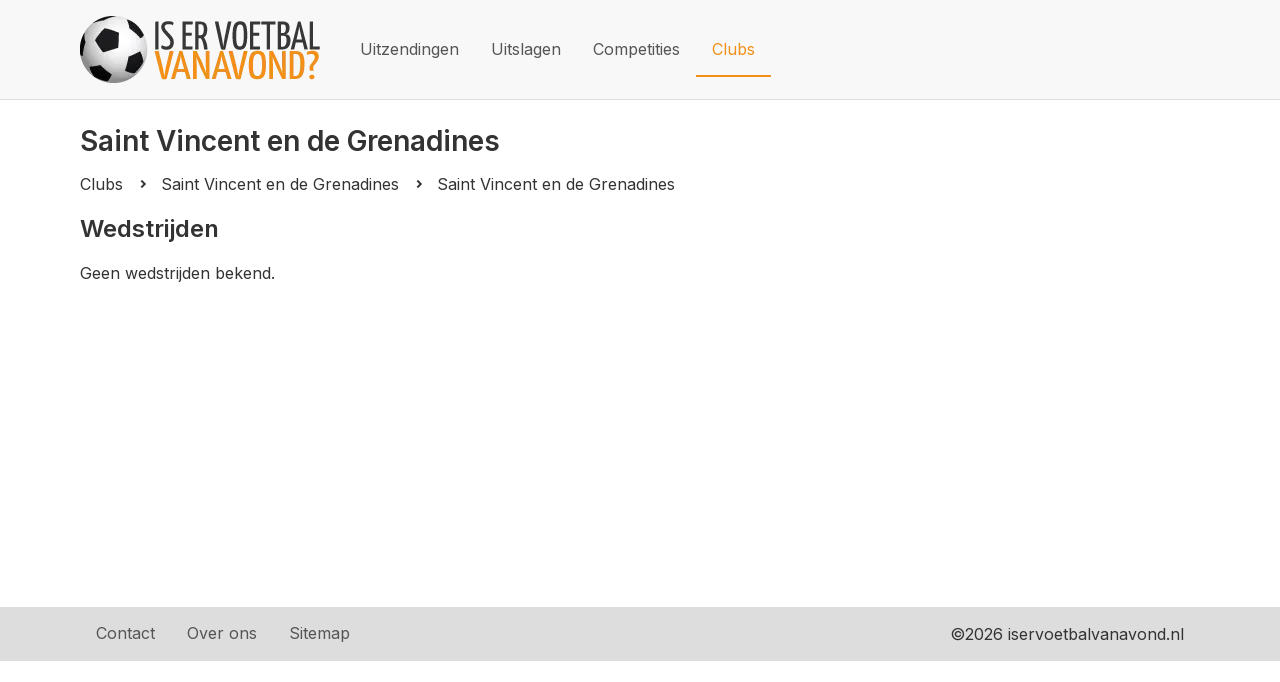

--- FILE ---
content_type: text/html; charset=utf-8
request_url: https://www.iservoetbalvanavond.nl/clubs-en-teams/voetbalelftal-van-saint-vincent-en-de-grenadines/voetbalelftal-van-saint-vincent-en-de-grenadines
body_size: 3972
content:
<!DOCTYPE html><html lang="nl"><head><link rel="preconnect" href="https://fonts.googleapis.com"/><link rel="preconnect" href="https://fonts.gstatic.com"/><link rel="preconnect" href="https://fonts.gstatic.com" crossorigin /><meta name="viewport" content="width=device-width"/><meta charSet="utf-8"/><title>Saint Vincent en de Grenadines | Is er voetbal vanavond?</title><meta name="description" content="Bekijk wanneer Saint Vincent en de Grenadines speelt en wanneer Saint Vincent en de Grenadines voetbalwedstrijden worden uitgezonden. &amp;#039;s Werelds snelste online voetbal tv-gids."/><link rel="icon" href="/favicon.ico"/><meta name="next-head-count" content="5"/><noscript data-n-css=""></noscript><script defer="" nomodule="" src="/_next/static/chunks/polyfills-5cd94c89d3acac5f.js"></script><script src="/_next/static/chunks/webpack-d4d58ee2ff300e32.js" defer=""></script><script src="/_next/static/chunks/framework-f81359141e1b0bbb.js" defer=""></script><script src="/_next/static/chunks/main-a89fdb3e5caaec4b.js" defer=""></script><script src="/_next/static/chunks/pages/_app-afc21eb3f162879d.js" defer=""></script><script src="/_next/static/chunks/584-bc43b61618bf8523.js" defer=""></script><script src="/_next/static/chunks/227-557c229ccdb55969.js" defer=""></script><script src="/_next/static/chunks/673-ab28cedb60e5aa11.js" defer=""></script><script src="/_next/static/chunks/412-1b3525fff01fa7ea.js" defer=""></script><script src="/_next/static/chunks/792-5c9f65969f6efdb4.js" defer=""></script><script src="/_next/static/chunks/pages/clubs-en-teams/%5Bclub%5D/%5Bteam%5D-3504820781df8dd6.js" defer=""></script><script src="/_next/static/dbql6oG__GnvhP84PS7I1/_buildManifest.js" defer=""></script><script src="/_next/static/dbql6oG__GnvhP84PS7I1/_ssgManifest.js" defer=""></script><script src="/_next/static/dbql6oG__GnvhP84PS7I1/_middlewareManifest.js" defer=""></script><style data-styled="" data-styled-version="5.3.3">body{margin:0;padding:0;font-family:'Inter',sans-serif;background-color:#fff;color:#333;font-size:0.85em;}/*!sc*/
@media all and (min-width:37.5rem){body{font-size:0.95em;}}/*!sc*/
@media all and (min-width:50rem){body{font-size:1em;}}/*!sc*/
h1{font-size:1.75em;}/*!sc*/
h2{font-size:1.5em;}/*!sc*/
a{color:#333;}/*!sc*/
data-styled.g1[id="sc-global-kkUUiN1"]{content:"sc-global-kkUUiN1,"}/*!sc*/
.eoVyKJ{position:relative;display:-webkit-box;display:-webkit-flex;display:-ms-flexbox;display:flex;-webkit-flex-direction:row;-ms-flex-direction:row;flex-direction:row;width:100%;}/*!sc*/
data-styled.g2[id="sc-bdvvtL"]{content:"eoVyKJ,"}/*!sc*/
.kpdOKH{display:-webkit-box;display:-webkit-flex;display:-ms-flexbox;display:flex;-webkit-flex-direction:column;-ms-flex-direction:column;flex-direction:column;-webkit-align-items:center;-webkit-box-align:center;-ms-flex-align:center;align-items:center;-webkit-box-pack:center;-webkit-justify-content:center;-ms-flex-pack:center;justify-content:center;color:#555;-webkit-text-decoration:none;text-decoration:none;padding:1rem;border-bottom:2px solid transparent;}/*!sc*/
.kpdOKH:hover{color:#333;}/*!sc*/
.kQJsXk{display:-webkit-box;display:-webkit-flex;display:-ms-flexbox;display:flex;-webkit-flex-direction:column;-ms-flex-direction:column;flex-direction:column;-webkit-align-items:center;-webkit-box-align:center;-ms-flex-align:center;align-items:center;-webkit-box-pack:center;-webkit-justify-content:center;-ms-flex-pack:center;justify-content:center;color:#f28f17;-webkit-text-decoration:none;text-decoration:none;padding:1rem;border-bottom:2px solid #f28f17;}/*!sc*/
.kQJsXk:hover{color:#f28f17;}/*!sc*/
data-styled.g3[id="sc-gsDKAQ"]{content:"kpdOKH,kQJsXk,"}/*!sc*/
.gyKJbf{box-sizing:border-box;max-width:100vw;overflow-x:hidden;padding:0 1rem;display:-webkit-box;display:-webkit-flex;display:-ms-flexbox;display:flex;-webkit-flex-direction:column;-ms-flex-direction:column;flex-direction:column;}/*!sc*/
@media all and (min-width:50rem){.gyKJbf{margin:0 5vw;}}/*!sc*/
@media all and (min-width:87.5rem){.gyKJbf{-webkit-flex-direction:row;-ms-flex-direction:row;flex-direction:row;margin:0 8vw;}}/*!sc*/
data-styled.g4[id="sc-dkPtRN"]{content:"gyKJbf,"}/*!sc*/
@media all and (min-width:87.5rem){.huGZfQ{-webkit-flex:1;-ms-flex:1;flex:1;}}/*!sc*/
data-styled.g5[id="sc-hKwDye"]{content:"huGZfQ,"}/*!sc*/
.fOJfyR{background-color:#dddddd;}/*!sc*/
data-styled.g7[id="sc-jRQBWg"]{content:"fOJfyR,"}/*!sc*/
.eYpnbz{display:-webkit-box;display:-webkit-flex;display:-ms-flexbox;display:flex;-webkit-flex-wrap:wrap;-ms-flex-wrap:wrap;flex-wrap:wrap;-webkit-align-items:center;-webkit-box-align:center;-ms-flex-align:center;align-items:center;-webkit-box-pack:justify;-webkit-justify-content:space-between;-ms-flex-pack:justify;justify-content:space-between;}/*!sc*/
data-styled.g8[id="sc-gKclnd"]{content:"eYpnbz,"}/*!sc*/
.brAUOC{padding:1em;}/*!sc*/
data-styled.g9[id="sc-iCfMLu"]{content:"brAUOC,"}/*!sc*/
.kDSAEB{position:relative;display:-webkit-box;display:-webkit-flex;display:-ms-flexbox;display:flex;-webkit-flex-direction:column;-ms-flex-direction:column;flex-direction:column;}/*!sc*/
data-styled.g10[id="sc-furwcr"]{content:"kDSAEB,"}/*!sc*/
.cZzoXH{display:-webkit-box;display:-webkit-flex;display:-ms-flexbox;display:flex;min-height:100vh;}/*!sc*/
data-styled.g11[id="sc-pVTFL"]{content:"cZzoXH,"}/*!sc*/
.dYBcQm{margin:0 0 1rem 0;}/*!sc*/
data-styled.g12[id="sc-jrQzAO"]{content:"dYBcQm,"}/*!sc*/
.cLtGFT{-webkit-flex:1;-ms-flex:1;flex:1;padding:1.5rem 0;}/*!sc*/
data-styled.g14[id="sc-iqseJM"]{content:"cLtGFT,"}/*!sc*/
.gXjNEa{background-color:#F8F8F8;border-bottom:1px solid #dddddd;}/*!sc*/
data-styled.g16[id="sc-egiyK"]{content:"gXjNEa,"}/*!sc*/
.dvKxoi{display:-webkit-box;display:-webkit-flex;display:-ms-flexbox;display:flex;-webkit-flex-wrap:wrap;-ms-flex-wrap:wrap;flex-wrap:wrap;-webkit-align-items:center;-webkit-box-align:center;-ms-flex-align:center;align-items:center;}/*!sc*/
data-styled.g17[id="sc-bqiRlB"]{content:"dvKxoi,"}/*!sc*/
.gOYity{padding:1em 0;margin-right:1.5em;width:240px;height:67px;margin-left:-0.75em;}/*!sc*/
@media all and (max-width:87.5rem){.gOYity{margin-left:0;}}/*!sc*/
data-styled.g18[id="sc-ksdxgE"]{content:"gOYity,"}/*!sc*/
.bTESIM{-webkit-box-pack:center;-webkit-justify-content:center;-ms-flex-pack:center;justify-content:center;-webkit-flex:1;-ms-flex:1;flex:1;}/*!sc*/
data-styled.g19[id="sc-hBUSln"]{content:"bTESIM,"}/*!sc*/
.kcPDwX{display:block;width:0.25em;height:0.25em;position:relative;border-top:0.125em solid;border-right:0.125em solid;will-change:transform;-webkit-transform:rotate(45deg);-ms-transform:rotate(45deg);transform:rotate(45deg);top:0;}/*!sc*/
data-styled.g26[id="sc-dlVxhl"]{content:"kcPDwX,"}/*!sc*/
.jRDgbS{-webkit-text-decoration:none;text-decoration:none;display:-webkit-box;display:-webkit-flex;display:-ms-flexbox;display:flex;-webkit-align-items:center;-webkit-box-align:center;-ms-flex-align:center;align-items:center;}/*!sc*/
.jRDgbS:hover{-webkit-text-decoration:underline;text-decoration:underline;}/*!sc*/
data-styled.g27[id="sc-kfPuZi"]{content:"jRDgbS,"}/*!sc*/
.OAGuV{list-style:none;display:block;margin:0 0 1em 0;padding:0;}/*!sc*/
data-styled.g59[id="sc-lbhJGD"]{content:"OAGuV,"}/*!sc*/
.ixJiBq{display:-webkit-inline-box;display:-webkit-inline-flex;display:-ms-inline-flexbox;display:inline-flex;-webkit-align-items:center;-webkit-box-align:center;-ms-flex-align:center;align-items:center;}/*!sc*/
data-styled.g60[id="sc-iNGGcK"]{content:"ixJiBq,"}/*!sc*/
.htLUln{margin:0 1em;}/*!sc*/
data-styled.g61[id="sc-jeraig"]{content:"htLUln,"}/*!sc*/
</style><style data-href="https://fonts.googleapis.com/css2?family=Inter:wght@100;300;400;600&display=swap">@font-face{font-family:'Inter';font-style:normal;font-weight:100;font-display:swap;src:url(https://fonts.gstatic.com/s/inter/v20/UcCO3FwrK3iLTeHuS_nVMrMxCp50SjIw2boKoduKmMEVuLyeMZs.woff) format('woff')}@font-face{font-family:'Inter';font-style:normal;font-weight:300;font-display:swap;src:url(https://fonts.gstatic.com/s/inter/v20/UcCO3FwrK3iLTeHuS_nVMrMxCp50SjIw2boKoduKmMEVuOKfMZs.woff) format('woff')}@font-face{font-family:'Inter';font-style:normal;font-weight:400;font-display:swap;src:url(https://fonts.gstatic.com/s/inter/v20/UcCO3FwrK3iLTeHuS_nVMrMxCp50SjIw2boKoduKmMEVuLyfMZs.woff) format('woff')}@font-face{font-family:'Inter';font-style:normal;font-weight:600;font-display:swap;src:url(https://fonts.gstatic.com/s/inter/v20/UcCO3FwrK3iLTeHuS_nVMrMxCp50SjIw2boKoduKmMEVuGKYMZs.woff) format('woff')}@font-face{font-family:'Inter';font-style:normal;font-weight:100;font-display:swap;src:url(https://fonts.gstatic.com/s/inter/v20/UcC73FwrK3iLTeHuS_nVMrMxCp50SjIa2JL7W0Q5n-wU.woff2) format('woff2');unicode-range:U+0460-052F,U+1C80-1C8A,U+20B4,U+2DE0-2DFF,U+A640-A69F,U+FE2E-FE2F}@font-face{font-family:'Inter';font-style:normal;font-weight:100;font-display:swap;src:url(https://fonts.gstatic.com/s/inter/v20/UcC73FwrK3iLTeHuS_nVMrMxCp50SjIa0ZL7W0Q5n-wU.woff2) format('woff2');unicode-range:U+0301,U+0400-045F,U+0490-0491,U+04B0-04B1,U+2116}@font-face{font-family:'Inter';font-style:normal;font-weight:100;font-display:swap;src:url(https://fonts.gstatic.com/s/inter/v20/UcC73FwrK3iLTeHuS_nVMrMxCp50SjIa2ZL7W0Q5n-wU.woff2) format('woff2');unicode-range:U+1F00-1FFF}@font-face{font-family:'Inter';font-style:normal;font-weight:100;font-display:swap;src:url(https://fonts.gstatic.com/s/inter/v20/UcC73FwrK3iLTeHuS_nVMrMxCp50SjIa1pL7W0Q5n-wU.woff2) format('woff2');unicode-range:U+0370-0377,U+037A-037F,U+0384-038A,U+038C,U+038E-03A1,U+03A3-03FF}@font-face{font-family:'Inter';font-style:normal;font-weight:100;font-display:swap;src:url(https://fonts.gstatic.com/s/inter/v20/UcC73FwrK3iLTeHuS_nVMrMxCp50SjIa2pL7W0Q5n-wU.woff2) format('woff2');unicode-range:U+0102-0103,U+0110-0111,U+0128-0129,U+0168-0169,U+01A0-01A1,U+01AF-01B0,U+0300-0301,U+0303-0304,U+0308-0309,U+0323,U+0329,U+1EA0-1EF9,U+20AB}@font-face{font-family:'Inter';font-style:normal;font-weight:100;font-display:swap;src:url(https://fonts.gstatic.com/s/inter/v20/UcC73FwrK3iLTeHuS_nVMrMxCp50SjIa25L7W0Q5n-wU.woff2) format('woff2');unicode-range:U+0100-02BA,U+02BD-02C5,U+02C7-02CC,U+02CE-02D7,U+02DD-02FF,U+0304,U+0308,U+0329,U+1D00-1DBF,U+1E00-1E9F,U+1EF2-1EFF,U+2020,U+20A0-20AB,U+20AD-20C0,U+2113,U+2C60-2C7F,U+A720-A7FF}@font-face{font-family:'Inter';font-style:normal;font-weight:100;font-display:swap;src:url(https://fonts.gstatic.com/s/inter/v20/UcC73FwrK3iLTeHuS_nVMrMxCp50SjIa1ZL7W0Q5nw.woff2) format('woff2');unicode-range:U+0000-00FF,U+0131,U+0152-0153,U+02BB-02BC,U+02C6,U+02DA,U+02DC,U+0304,U+0308,U+0329,U+2000-206F,U+20AC,U+2122,U+2191,U+2193,U+2212,U+2215,U+FEFF,U+FFFD}@font-face{font-family:'Inter';font-style:normal;font-weight:300;font-display:swap;src:url(https://fonts.gstatic.com/s/inter/v20/UcC73FwrK3iLTeHuS_nVMrMxCp50SjIa2JL7W0Q5n-wU.woff2) format('woff2');unicode-range:U+0460-052F,U+1C80-1C8A,U+20B4,U+2DE0-2DFF,U+A640-A69F,U+FE2E-FE2F}@font-face{font-family:'Inter';font-style:normal;font-weight:300;font-display:swap;src:url(https://fonts.gstatic.com/s/inter/v20/UcC73FwrK3iLTeHuS_nVMrMxCp50SjIa0ZL7W0Q5n-wU.woff2) format('woff2');unicode-range:U+0301,U+0400-045F,U+0490-0491,U+04B0-04B1,U+2116}@font-face{font-family:'Inter';font-style:normal;font-weight:300;font-display:swap;src:url(https://fonts.gstatic.com/s/inter/v20/UcC73FwrK3iLTeHuS_nVMrMxCp50SjIa2ZL7W0Q5n-wU.woff2) format('woff2');unicode-range:U+1F00-1FFF}@font-face{font-family:'Inter';font-style:normal;font-weight:300;font-display:swap;src:url(https://fonts.gstatic.com/s/inter/v20/UcC73FwrK3iLTeHuS_nVMrMxCp50SjIa1pL7W0Q5n-wU.woff2) format('woff2');unicode-range:U+0370-0377,U+037A-037F,U+0384-038A,U+038C,U+038E-03A1,U+03A3-03FF}@font-face{font-family:'Inter';font-style:normal;font-weight:300;font-display:swap;src:url(https://fonts.gstatic.com/s/inter/v20/UcC73FwrK3iLTeHuS_nVMrMxCp50SjIa2pL7W0Q5n-wU.woff2) format('woff2');unicode-range:U+0102-0103,U+0110-0111,U+0128-0129,U+0168-0169,U+01A0-01A1,U+01AF-01B0,U+0300-0301,U+0303-0304,U+0308-0309,U+0323,U+0329,U+1EA0-1EF9,U+20AB}@font-face{font-family:'Inter';font-style:normal;font-weight:300;font-display:swap;src:url(https://fonts.gstatic.com/s/inter/v20/UcC73FwrK3iLTeHuS_nVMrMxCp50SjIa25L7W0Q5n-wU.woff2) format('woff2');unicode-range:U+0100-02BA,U+02BD-02C5,U+02C7-02CC,U+02CE-02D7,U+02DD-02FF,U+0304,U+0308,U+0329,U+1D00-1DBF,U+1E00-1E9F,U+1EF2-1EFF,U+2020,U+20A0-20AB,U+20AD-20C0,U+2113,U+2C60-2C7F,U+A720-A7FF}@font-face{font-family:'Inter';font-style:normal;font-weight:300;font-display:swap;src:url(https://fonts.gstatic.com/s/inter/v20/UcC73FwrK3iLTeHuS_nVMrMxCp50SjIa1ZL7W0Q5nw.woff2) format('woff2');unicode-range:U+0000-00FF,U+0131,U+0152-0153,U+02BB-02BC,U+02C6,U+02DA,U+02DC,U+0304,U+0308,U+0329,U+2000-206F,U+20AC,U+2122,U+2191,U+2193,U+2212,U+2215,U+FEFF,U+FFFD}@font-face{font-family:'Inter';font-style:normal;font-weight:400;font-display:swap;src:url(https://fonts.gstatic.com/s/inter/v20/UcC73FwrK3iLTeHuS_nVMrMxCp50SjIa2JL7W0Q5n-wU.woff2) format('woff2');unicode-range:U+0460-052F,U+1C80-1C8A,U+20B4,U+2DE0-2DFF,U+A640-A69F,U+FE2E-FE2F}@font-face{font-family:'Inter';font-style:normal;font-weight:400;font-display:swap;src:url(https://fonts.gstatic.com/s/inter/v20/UcC73FwrK3iLTeHuS_nVMrMxCp50SjIa0ZL7W0Q5n-wU.woff2) format('woff2');unicode-range:U+0301,U+0400-045F,U+0490-0491,U+04B0-04B1,U+2116}@font-face{font-family:'Inter';font-style:normal;font-weight:400;font-display:swap;src:url(https://fonts.gstatic.com/s/inter/v20/UcC73FwrK3iLTeHuS_nVMrMxCp50SjIa2ZL7W0Q5n-wU.woff2) format('woff2');unicode-range:U+1F00-1FFF}@font-face{font-family:'Inter';font-style:normal;font-weight:400;font-display:swap;src:url(https://fonts.gstatic.com/s/inter/v20/UcC73FwrK3iLTeHuS_nVMrMxCp50SjIa1pL7W0Q5n-wU.woff2) format('woff2');unicode-range:U+0370-0377,U+037A-037F,U+0384-038A,U+038C,U+038E-03A1,U+03A3-03FF}@font-face{font-family:'Inter';font-style:normal;font-weight:400;font-display:swap;src:url(https://fonts.gstatic.com/s/inter/v20/UcC73FwrK3iLTeHuS_nVMrMxCp50SjIa2pL7W0Q5n-wU.woff2) format('woff2');unicode-range:U+0102-0103,U+0110-0111,U+0128-0129,U+0168-0169,U+01A0-01A1,U+01AF-01B0,U+0300-0301,U+0303-0304,U+0308-0309,U+0323,U+0329,U+1EA0-1EF9,U+20AB}@font-face{font-family:'Inter';font-style:normal;font-weight:400;font-display:swap;src:url(https://fonts.gstatic.com/s/inter/v20/UcC73FwrK3iLTeHuS_nVMrMxCp50SjIa25L7W0Q5n-wU.woff2) format('woff2');unicode-range:U+0100-02BA,U+02BD-02C5,U+02C7-02CC,U+02CE-02D7,U+02DD-02FF,U+0304,U+0308,U+0329,U+1D00-1DBF,U+1E00-1E9F,U+1EF2-1EFF,U+2020,U+20A0-20AB,U+20AD-20C0,U+2113,U+2C60-2C7F,U+A720-A7FF}@font-face{font-family:'Inter';font-style:normal;font-weight:400;font-display:swap;src:url(https://fonts.gstatic.com/s/inter/v20/UcC73FwrK3iLTeHuS_nVMrMxCp50SjIa1ZL7W0Q5nw.woff2) format('woff2');unicode-range:U+0000-00FF,U+0131,U+0152-0153,U+02BB-02BC,U+02C6,U+02DA,U+02DC,U+0304,U+0308,U+0329,U+2000-206F,U+20AC,U+2122,U+2191,U+2193,U+2212,U+2215,U+FEFF,U+FFFD}@font-face{font-family:'Inter';font-style:normal;font-weight:600;font-display:swap;src:url(https://fonts.gstatic.com/s/inter/v20/UcC73FwrK3iLTeHuS_nVMrMxCp50SjIa2JL7W0Q5n-wU.woff2) format('woff2');unicode-range:U+0460-052F,U+1C80-1C8A,U+20B4,U+2DE0-2DFF,U+A640-A69F,U+FE2E-FE2F}@font-face{font-family:'Inter';font-style:normal;font-weight:600;font-display:swap;src:url(https://fonts.gstatic.com/s/inter/v20/UcC73FwrK3iLTeHuS_nVMrMxCp50SjIa0ZL7W0Q5n-wU.woff2) format('woff2');unicode-range:U+0301,U+0400-045F,U+0490-0491,U+04B0-04B1,U+2116}@font-face{font-family:'Inter';font-style:normal;font-weight:600;font-display:swap;src:url(https://fonts.gstatic.com/s/inter/v20/UcC73FwrK3iLTeHuS_nVMrMxCp50SjIa2ZL7W0Q5n-wU.woff2) format('woff2');unicode-range:U+1F00-1FFF}@font-face{font-family:'Inter';font-style:normal;font-weight:600;font-display:swap;src:url(https://fonts.gstatic.com/s/inter/v20/UcC73FwrK3iLTeHuS_nVMrMxCp50SjIa1pL7W0Q5n-wU.woff2) format('woff2');unicode-range:U+0370-0377,U+037A-037F,U+0384-038A,U+038C,U+038E-03A1,U+03A3-03FF}@font-face{font-family:'Inter';font-style:normal;font-weight:600;font-display:swap;src:url(https://fonts.gstatic.com/s/inter/v20/UcC73FwrK3iLTeHuS_nVMrMxCp50SjIa2pL7W0Q5n-wU.woff2) format('woff2');unicode-range:U+0102-0103,U+0110-0111,U+0128-0129,U+0168-0169,U+01A0-01A1,U+01AF-01B0,U+0300-0301,U+0303-0304,U+0308-0309,U+0323,U+0329,U+1EA0-1EF9,U+20AB}@font-face{font-family:'Inter';font-style:normal;font-weight:600;font-display:swap;src:url(https://fonts.gstatic.com/s/inter/v20/UcC73FwrK3iLTeHuS_nVMrMxCp50SjIa25L7W0Q5n-wU.woff2) format('woff2');unicode-range:U+0100-02BA,U+02BD-02C5,U+02C7-02CC,U+02CE-02D7,U+02DD-02FF,U+0304,U+0308,U+0329,U+1D00-1DBF,U+1E00-1E9F,U+1EF2-1EFF,U+2020,U+20A0-20AB,U+20AD-20C0,U+2113,U+2C60-2C7F,U+A720-A7FF}@font-face{font-family:'Inter';font-style:normal;font-weight:600;font-display:swap;src:url(https://fonts.gstatic.com/s/inter/v20/UcC73FwrK3iLTeHuS_nVMrMxCp50SjIa1ZL7W0Q5nw.woff2) format('woff2');unicode-range:U+0000-00FF,U+0131,U+0152-0153,U+02BB-02BC,U+02C6,U+02DA,U+02DC,U+0304,U+0308,U+0329,U+2000-206F,U+20AC,U+2122,U+2191,U+2193,U+2212,U+2215,U+FEFF,U+FFFD}</style></head><body><div id="__next"><div class="sc-furwcr sc-pVTFL kDSAEB cZzoXH"><div class="sc-kDTinF cmxFnd"><header class="sc-egiyK gXjNEa"><div class="sc-dkPtRN gyKJbf"><div class="sc-hKwDye huGZfQ"><div class="sc-bqiRlB dvKxoi"><div class="sc-ksdxgE gOYity"><span style="box-sizing:border-box;display:inline-block;overflow:hidden;width:initial;height:initial;background:none;opacity:1;border:0;margin:0;padding:0;position:relative;max-width:100%"><span style="box-sizing:border-box;display:block;width:initial;height:initial;background:none;opacity:1;border:0;margin:0;padding:0;max-width:100%"><img style="display:block;max-width:100%;width:initial;height:initial;background:none;opacity:1;border:0;margin:0;padding:0" alt="" aria-hidden="true" src="[data-uri]"/></span><img alt="Logo Is er voetbal vanavond?" src="[data-uri]" decoding="async" data-nimg="intrinsic" style="position:absolute;top:0;left:0;bottom:0;right:0;box-sizing:border-box;padding:0;border:none;margin:auto;display:block;width:0;height:0;min-width:100%;max-width:100%;min-height:100%;max-height:100%;object-fit:contain;object-position:left"/><noscript><img alt="Logo Is er voetbal vanavond?" srcSet="/_next/image?url=%2Flogo.png&amp;w=256&amp;q=75 1x, /_next/image?url=%2Flogo.png&amp;w=640&amp;q=75 2x" src="/_next/image?url=%2Flogo.png&amp;w=640&amp;q=75" decoding="async" data-nimg="intrinsic" style="position:absolute;top:0;left:0;bottom:0;right:0;box-sizing:border-box;padding:0;border:none;margin:auto;display:block;width:0;height:0;min-width:100%;max-width:100%;min-height:100%;max-height:100%;object-fit:contain;object-position:left" loading="lazy"/></noscript></span></div><nav class="sc-hBUSln bTESIM"><div class="sc-bdvvtL eoVyKJ"><a href="/" class="sc-gsDKAQ kpdOKH">Uitzendingen</a><a href="/uitslagen" class="sc-gsDKAQ kpdOKH">Uitslagen</a><a href="/competities" class="sc-gsDKAQ kpdOKH">Competities</a><a href="/clubs-en-teams" class="sc-gsDKAQ kQJsXk">Clubs</a></div></nav></div></div></div></header></div><main id="content" class="sc-iqseJM cLtGFT"><div class="sc-dkPtRN gyKJbf"><div class="sc-hKwDye huGZfQ"><h1 class="sc-jrQzAO dYBcQm">Saint Vincent en de Grenadines</h1></div></div><div class="sc-dkPtRN gyKJbf"><div class="sc-hKwDye huGZfQ"><ul class="sc-lbhJGD OAGuV"><li class="sc-iNGGcK ixJiBq"><a href="/clubs-en-teams" style="justify-content:left" class="sc-kfPuZi jRDgbS"><span>Clubs</span></a><span class="sc-jeraig htLUln"><span class="sc-dlVxhl kcPDwX"></span></span></li><li class="sc-iNGGcK ixJiBq"><a href="/clubs-en-teams/voetbalelftal-van-saint-vincent-en-de-grenadines" style="justify-content:left" class="sc-kfPuZi jRDgbS"><span>Saint Vincent en de Grenadines</span></a><span class="sc-jeraig htLUln"><span class="sc-dlVxhl kcPDwX"></span></span></li><li class="sc-iNGGcK ixJiBq">Saint Vincent en de Grenadines</li></ul><h2>Wedstrijden</h2><div>Geen wedstrijden bekend.</div><div></div></div></div></main><div class="sc-crHmcD jDvJAM"><footer class="sc-jRQBWg fOJfyR"><div class="sc-dkPtRN gyKJbf"><div class="sc-hKwDye huGZfQ"><div class="sc-gKclnd eYpnbz"><div style="flex:1"><div class="sc-bdvvtL eoVyKJ"><a href="/contact" class="sc-gsDKAQ kpdOKH">Contact</a><a href="/over-ons" class="sc-gsDKAQ kpdOKH">Over ons</a><a href="/sitemap" class="sc-gsDKAQ kpdOKH">Sitemap</a></div></div><div><div class="sc-iCfMLu brAUOC">©<!-- -->2026 iservoetbalvanavond.nl</div></div></div></div></div></footer></div></div></div><script id="__NEXT_DATA__" type="application/json">{"props":{"pageProps":{"teamResponse":{"club":{"id":900,"name":"Saint Vincent en de Grenadines","nationalRepresentation":1,"regionId":235,"slug":"voetbalelftal-van-saint-vincent-en-de-grenadines"},"team":{"id":900,"name":"Saint Vincent en de Grenadines","slug":"voetbalelftal-van-saint-vincent-en-de-grenadines","clubId":900},"upcomingMatches":[],"recentMatches":[]}},"__N_SSP":true},"page":"/clubs-en-teams/[club]/[team]","query":{"club":"voetbalelftal-van-saint-vincent-en-de-grenadines","team":"voetbalelftal-van-saint-vincent-en-de-grenadines"},"buildId":"dbql6oG__GnvhP84PS7I1","runtimeConfig":{"SHOW_ADS":"true"},"isFallback":false,"gssp":true,"scriptLoader":[]}</script></body></html>

--- FILE ---
content_type: text/html; charset=utf-8
request_url: https://www.google.com/recaptcha/api2/aframe
body_size: 259
content:
<!DOCTYPE HTML><html><head><meta http-equiv="content-type" content="text/html; charset=UTF-8"></head><body><script nonce="BROZeWTha7f0ij_HH0JkzA">/** Anti-fraud and anti-abuse applications only. See google.com/recaptcha */ try{var clients={'sodar':'https://pagead2.googlesyndication.com/pagead/sodar?'};window.addEventListener("message",function(a){try{if(a.source===window.parent){var b=JSON.parse(a.data);var c=clients[b['id']];if(c){var d=document.createElement('img');d.src=c+b['params']+'&rc='+(localStorage.getItem("rc::a")?sessionStorage.getItem("rc::b"):"");window.document.body.appendChild(d);sessionStorage.setItem("rc::e",parseInt(sessionStorage.getItem("rc::e")||0)+1);localStorage.setItem("rc::h",'1769037540205');}}}catch(b){}});window.parent.postMessage("_grecaptcha_ready", "*");}catch(b){}</script></body></html>

--- FILE ---
content_type: application/javascript; charset=UTF-8
request_url: https://www.iservoetbalvanavond.nl/_next/static/chunks/673-ab28cedb60e5aa11.js
body_size: 5580
content:
"use strict";(self.webpackChunk_N_E=self.webpackChunk_N_E||[]).push([[673],{5673:function(t,e,n){n.d(e,{Z:function(){return rt}});var r=n(3882);function a(t){return(0,r.Z)(1,arguments),t instanceof Date||"object"===typeof t&&"[object Date]"===Object.prototype.toString.call(t)}var i=n(9013);function o(t){if((0,r.Z)(1,arguments),!a(t)&&"number"!==typeof t)return!1;var e=(0,i.Z)(t);return!isNaN(Number(e))}var u=n(3946);function s(t,e){(0,r.Z)(2,arguments);var n=(0,i.Z)(t).getTime(),a=(0,u.Z)(e);return new Date(n+a)}function d(t,e){(0,r.Z)(2,arguments);var n=(0,u.Z)(e);return s(t,-n)}var c=864e5;function l(t){(0,r.Z)(1,arguments);var e=1,n=(0,i.Z)(t),a=n.getUTCDay(),o=(a<e?7:0)+a-e;return n.setUTCDate(n.getUTCDate()-o),n.setUTCHours(0,0,0,0),n}function h(t){(0,r.Z)(1,arguments);var e=(0,i.Z)(t),n=e.getUTCFullYear(),a=new Date(0);a.setUTCFullYear(n+1,0,4),a.setUTCHours(0,0,0,0);var o=l(a),u=new Date(0);u.setUTCFullYear(n,0,4),u.setUTCHours(0,0,0,0);var s=l(u);return e.getTime()>=o.getTime()?n+1:e.getTime()>=s.getTime()?n:n-1}function f(t){(0,r.Z)(1,arguments);var e=h(t),n=new Date(0);n.setUTCFullYear(e,0,4),n.setUTCHours(0,0,0,0);var a=l(n);return a}var m=6048e5;var g={};function v(){return g}function w(t,e){var n,a,o,s,d,c,l,h;(0,r.Z)(1,arguments);var f=v(),m=(0,u.Z)(null!==(n=null!==(a=null!==(o=null!==(s=null===e||void 0===e?void 0:e.weekStartsOn)&&void 0!==s?s:null===e||void 0===e||null===(d=e.locale)||void 0===d||null===(c=d.options)||void 0===c?void 0:c.weekStartsOn)&&void 0!==o?o:f.weekStartsOn)&&void 0!==a?a:null===(l=f.locale)||void 0===l||null===(h=l.options)||void 0===h?void 0:h.weekStartsOn)&&void 0!==n?n:0);if(!(m>=0&&m<=6))throw new RangeError("weekStartsOn must be between 0 and 6 inclusively");var g=(0,i.Z)(t),w=g.getUTCDay(),b=(w<m?7:0)+w-m;return g.setUTCDate(g.getUTCDate()-b),g.setUTCHours(0,0,0,0),g}function b(t,e){var n,a,o,s,d,c,l,h;(0,r.Z)(1,arguments);var f=(0,i.Z)(t),m=f.getUTCFullYear(),g=v(),b=(0,u.Z)(null!==(n=null!==(a=null!==(o=null!==(s=null===e||void 0===e?void 0:e.firstWeekContainsDate)&&void 0!==s?s:null===e||void 0===e||null===(d=e.locale)||void 0===d||null===(c=d.options)||void 0===c?void 0:c.firstWeekContainsDate)&&void 0!==o?o:g.firstWeekContainsDate)&&void 0!==a?a:null===(l=g.locale)||void 0===l||null===(h=l.options)||void 0===h?void 0:h.firstWeekContainsDate)&&void 0!==n?n:1);if(!(b>=1&&b<=7))throw new RangeError("firstWeekContainsDate must be between 1 and 7 inclusively");var y=new Date(0);y.setUTCFullYear(m+1,0,b),y.setUTCHours(0,0,0,0);var T=w(y,e),p=new Date(0);p.setUTCFullYear(m,0,b),p.setUTCHours(0,0,0,0);var M=w(p,e);return f.getTime()>=T.getTime()?m+1:f.getTime()>=M.getTime()?m:m-1}function y(t,e){var n,a,i,o,s,d,c,l;(0,r.Z)(1,arguments);var h=v(),f=(0,u.Z)(null!==(n=null!==(a=null!==(i=null!==(o=null===e||void 0===e?void 0:e.firstWeekContainsDate)&&void 0!==o?o:null===e||void 0===e||null===(s=e.locale)||void 0===s||null===(d=s.options)||void 0===d?void 0:d.firstWeekContainsDate)&&void 0!==i?i:h.firstWeekContainsDate)&&void 0!==a?a:null===(c=h.locale)||void 0===c||null===(l=c.options)||void 0===l?void 0:l.firstWeekContainsDate)&&void 0!==n?n:1),m=b(t,e),g=new Date(0);g.setUTCFullYear(m,0,f),g.setUTCHours(0,0,0,0);var y=w(g,e);return y}var T=6048e5;function p(t,e){for(var n=t<0?"-":"",r=Math.abs(t).toString();r.length<e;)r="0"+r;return n+r}var M={y:function(t,e){var n=t.getUTCFullYear(),r=n>0?n:1-n;return p("yy"===e?r%100:r,e.length)},M:function(t,e){var n=t.getUTCMonth();return"M"===e?String(n+1):p(n+1,2)},d:function(t,e){return p(t.getUTCDate(),e.length)},a:function(t,e){var n=t.getUTCHours()/12>=1?"pm":"am";switch(e){case"a":case"aa":return n.toUpperCase();case"aaa":return n;case"aaaaa":return n[0];case"aaaa":default:return"am"===n?"a.m.":"p.m."}},h:function(t,e){return p(t.getUTCHours()%12||12,e.length)},H:function(t,e){return p(t.getUTCHours(),e.length)},m:function(t,e){return p(t.getUTCMinutes(),e.length)},s:function(t,e){return p(t.getUTCSeconds(),e.length)},S:function(t,e){var n=e.length,r=t.getUTCMilliseconds();return p(Math.floor(r*Math.pow(10,n-3)),e.length)}},C="midnight",x="noon",D="morning",k="afternoon",U="evening",P="night";function S(t,e){var n=t>0?"-":"+",r=Math.abs(t),a=Math.floor(r/60),i=r%60;if(0===i)return n+String(a);var o=e||"";return n+String(a)+o+p(i,2)}function Z(t,e){return t%60===0?(t>0?"-":"+")+p(Math.abs(t)/60,2):W(t,e)}function W(t,e){var n=e||"",r=t>0?"-":"+",a=Math.abs(t);return r+p(Math.floor(a/60),2)+n+p(a%60,2)}var Y={G:function(t,e,n){var r=t.getUTCFullYear()>0?1:0;switch(e){case"G":case"GG":case"GGG":return n.era(r,{width:"abbreviated"});case"GGGGG":return n.era(r,{width:"narrow"});case"GGGG":default:return n.era(r,{width:"wide"})}},y:function(t,e,n){if("yo"===e){var r=t.getUTCFullYear(),a=r>0?r:1-r;return n.ordinalNumber(a,{unit:"year"})}return M.y(t,e)},Y:function(t,e,n,r){var a=b(t,r),i=a>0?a:1-a;return"YY"===e?p(i%100,2):"Yo"===e?n.ordinalNumber(i,{unit:"year"}):p(i,e.length)},R:function(t,e){return p(h(t),e.length)},u:function(t,e){return p(t.getUTCFullYear(),e.length)},Q:function(t,e,n){var r=Math.ceil((t.getUTCMonth()+1)/3);switch(e){case"Q":return String(r);case"QQ":return p(r,2);case"Qo":return n.ordinalNumber(r,{unit:"quarter"});case"QQQ":return n.quarter(r,{width:"abbreviated",context:"formatting"});case"QQQQQ":return n.quarter(r,{width:"narrow",context:"formatting"});case"QQQQ":default:return n.quarter(r,{width:"wide",context:"formatting"})}},q:function(t,e,n){var r=Math.ceil((t.getUTCMonth()+1)/3);switch(e){case"q":return String(r);case"qq":return p(r,2);case"qo":return n.ordinalNumber(r,{unit:"quarter"});case"qqq":return n.quarter(r,{width:"abbreviated",context:"standalone"});case"qqqqq":return n.quarter(r,{width:"narrow",context:"standalone"});case"qqqq":default:return n.quarter(r,{width:"wide",context:"standalone"})}},M:function(t,e,n){var r=t.getUTCMonth();switch(e){case"M":case"MM":return M.M(t,e);case"Mo":return n.ordinalNumber(r+1,{unit:"month"});case"MMM":return n.month(r,{width:"abbreviated",context:"formatting"});case"MMMMM":return n.month(r,{width:"narrow",context:"formatting"});case"MMMM":default:return n.month(r,{width:"wide",context:"formatting"})}},L:function(t,e,n){var r=t.getUTCMonth();switch(e){case"L":return String(r+1);case"LL":return p(r+1,2);case"Lo":return n.ordinalNumber(r+1,{unit:"month"});case"LLL":return n.month(r,{width:"abbreviated",context:"standalone"});case"LLLLL":return n.month(r,{width:"narrow",context:"standalone"});case"LLLL":default:return n.month(r,{width:"wide",context:"standalone"})}},w:function(t,e,n,a){var o=function(t,e){(0,r.Z)(1,arguments);var n=(0,i.Z)(t),a=w(n,e).getTime()-y(n,e).getTime();return Math.round(a/T)+1}(t,a);return"wo"===e?n.ordinalNumber(o,{unit:"week"}):p(o,e.length)},I:function(t,e,n){var a=function(t){(0,r.Z)(1,arguments);var e=(0,i.Z)(t),n=l(e).getTime()-f(e).getTime();return Math.round(n/m)+1}(t);return"Io"===e?n.ordinalNumber(a,{unit:"week"}):p(a,e.length)},d:function(t,e,n){return"do"===e?n.ordinalNumber(t.getUTCDate(),{unit:"date"}):M.d(t,e)},D:function(t,e,n){var a=function(t){(0,r.Z)(1,arguments);var e=(0,i.Z)(t),n=e.getTime();e.setUTCMonth(0,1),e.setUTCHours(0,0,0,0);var a=e.getTime(),o=n-a;return Math.floor(o/c)+1}(t);return"Do"===e?n.ordinalNumber(a,{unit:"dayOfYear"}):p(a,e.length)},E:function(t,e,n){var r=t.getUTCDay();switch(e){case"E":case"EE":case"EEE":return n.day(r,{width:"abbreviated",context:"formatting"});case"EEEEE":return n.day(r,{width:"narrow",context:"formatting"});case"EEEEEE":return n.day(r,{width:"short",context:"formatting"});case"EEEE":default:return n.day(r,{width:"wide",context:"formatting"})}},e:function(t,e,n,r){var a=t.getUTCDay(),i=(a-r.weekStartsOn+8)%7||7;switch(e){case"e":return String(i);case"ee":return p(i,2);case"eo":return n.ordinalNumber(i,{unit:"day"});case"eee":return n.day(a,{width:"abbreviated",context:"formatting"});case"eeeee":return n.day(a,{width:"narrow",context:"formatting"});case"eeeeee":return n.day(a,{width:"short",context:"formatting"});case"eeee":default:return n.day(a,{width:"wide",context:"formatting"})}},c:function(t,e,n,r){var a=t.getUTCDay(),i=(a-r.weekStartsOn+8)%7||7;switch(e){case"c":return String(i);case"cc":return p(i,e.length);case"co":return n.ordinalNumber(i,{unit:"day"});case"ccc":return n.day(a,{width:"abbreviated",context:"standalone"});case"ccccc":return n.day(a,{width:"narrow",context:"standalone"});case"cccccc":return n.day(a,{width:"short",context:"standalone"});case"cccc":default:return n.day(a,{width:"wide",context:"standalone"})}},i:function(t,e,n){var r=t.getUTCDay(),a=0===r?7:r;switch(e){case"i":return String(a);case"ii":return p(a,e.length);case"io":return n.ordinalNumber(a,{unit:"day"});case"iii":return n.day(r,{width:"abbreviated",context:"formatting"});case"iiiii":return n.day(r,{width:"narrow",context:"formatting"});case"iiiiii":return n.day(r,{width:"short",context:"formatting"});case"iiii":default:return n.day(r,{width:"wide",context:"formatting"})}},a:function(t,e,n){var r=t.getUTCHours()/12>=1?"pm":"am";switch(e){case"a":case"aa":return n.dayPeriod(r,{width:"abbreviated",context:"formatting"});case"aaa":return n.dayPeriod(r,{width:"abbreviated",context:"formatting"}).toLowerCase();case"aaaaa":return n.dayPeriod(r,{width:"narrow",context:"formatting"});case"aaaa":default:return n.dayPeriod(r,{width:"wide",context:"formatting"})}},b:function(t,e,n){var r,a=t.getUTCHours();switch(r=12===a?x:0===a?C:a/12>=1?"pm":"am",e){case"b":case"bb":return n.dayPeriod(r,{width:"abbreviated",context:"formatting"});case"bbb":return n.dayPeriod(r,{width:"abbreviated",context:"formatting"}).toLowerCase();case"bbbbb":return n.dayPeriod(r,{width:"narrow",context:"formatting"});case"bbbb":default:return n.dayPeriod(r,{width:"wide",context:"formatting"})}},B:function(t,e,n){var r,a=t.getUTCHours();switch(r=a>=17?U:a>=12?k:a>=4?D:P,e){case"B":case"BB":case"BBB":return n.dayPeriod(r,{width:"abbreviated",context:"formatting"});case"BBBBB":return n.dayPeriod(r,{width:"narrow",context:"formatting"});case"BBBB":default:return n.dayPeriod(r,{width:"wide",context:"formatting"})}},h:function(t,e,n){if("ho"===e){var r=t.getUTCHours()%12;return 0===r&&(r=12),n.ordinalNumber(r,{unit:"hour"})}return M.h(t,e)},H:function(t,e,n){return"Ho"===e?n.ordinalNumber(t.getUTCHours(),{unit:"hour"}):M.H(t,e)},K:function(t,e,n){var r=t.getUTCHours()%12;return"Ko"===e?n.ordinalNumber(r,{unit:"hour"}):p(r,e.length)},k:function(t,e,n){var r=t.getUTCHours();return 0===r&&(r=24),"ko"===e?n.ordinalNumber(r,{unit:"hour"}):p(r,e.length)},m:function(t,e,n){return"mo"===e?n.ordinalNumber(t.getUTCMinutes(),{unit:"minute"}):M.m(t,e)},s:function(t,e,n){return"so"===e?n.ordinalNumber(t.getUTCSeconds(),{unit:"second"}):M.s(t,e)},S:function(t,e){return M.S(t,e)},X:function(t,e,n,r){var a=(r._originalDate||t).getTimezoneOffset();if(0===a)return"Z";switch(e){case"X":return Z(a);case"XXXX":case"XX":return W(a);case"XXXXX":case"XXX":default:return W(a,":")}},x:function(t,e,n,r){var a=(r._originalDate||t).getTimezoneOffset();switch(e){case"x":return Z(a);case"xxxx":case"xx":return W(a);case"xxxxx":case"xxx":default:return W(a,":")}},O:function(t,e,n,r){var a=(r._originalDate||t).getTimezoneOffset();switch(e){case"O":case"OO":case"OOO":return"GMT"+S(a,":");case"OOOO":default:return"GMT"+W(a,":")}},z:function(t,e,n,r){var a=(r._originalDate||t).getTimezoneOffset();switch(e){case"z":case"zz":case"zzz":return"GMT"+S(a,":");case"zzzz":default:return"GMT"+W(a,":")}},t:function(t,e,n,r){var a=r._originalDate||t;return p(Math.floor(a.getTime()/1e3),e.length)},T:function(t,e,n,r){return p((r._originalDate||t).getTime(),e.length)}},E=function(t,e){switch(t){case"P":return e.date({width:"short"});case"PP":return e.date({width:"medium"});case"PPP":return e.date({width:"long"});case"PPPP":default:return e.date({width:"full"})}},O=function(t,e){switch(t){case"p":return e.time({width:"short"});case"pp":return e.time({width:"medium"});case"ppp":return e.time({width:"long"});case"pppp":default:return e.time({width:"full"})}},q={p:O,P:function(t,e){var n,r=t.match(/(P+)(p+)?/)||[],a=r[1],i=r[2];if(!i)return E(t,e);switch(a){case"P":n=e.dateTime({width:"short"});break;case"PP":n=e.dateTime({width:"medium"});break;case"PPP":n=e.dateTime({width:"long"});break;case"PPPP":default:n=e.dateTime({width:"full"})}return n.replace("{{date}}",E(a,e)).replace("{{time}}",O(i,e))}},N=n(4262),H=["D","DD"],z=["YY","YYYY"];function L(t){return-1!==H.indexOf(t)}function X(t){return-1!==z.indexOf(t)}function Q(t,e,n){if("YYYY"===t)throw new RangeError("Use `yyyy` instead of `YYYY` (in `".concat(e,"`) for formatting years to the input `").concat(n,"`; see: https://github.com/date-fns/date-fns/blob/master/docs/unicodeTokens.md"));if("YY"===t)throw new RangeError("Use `yy` instead of `YY` (in `".concat(e,"`) for formatting years to the input `").concat(n,"`; see: https://github.com/date-fns/date-fns/blob/master/docs/unicodeTokens.md"));if("D"===t)throw new RangeError("Use `d` instead of `D` (in `".concat(e,"`) for formatting days of the month to the input `").concat(n,"`; see: https://github.com/date-fns/date-fns/blob/master/docs/unicodeTokens.md"));if("DD"===t)throw new RangeError("Use `dd` instead of `DD` (in `".concat(e,"`) for formatting days of the month to the input `").concat(n,"`; see: https://github.com/date-fns/date-fns/blob/master/docs/unicodeTokens.md"))}var F={lessThanXSeconds:{one:"less than a second",other:"less than {{count}} seconds"},xSeconds:{one:"1 second",other:"{{count}} seconds"},halfAMinute:"half a minute",lessThanXMinutes:{one:"less than a minute",other:"less than {{count}} minutes"},xMinutes:{one:"1 minute",other:"{{count}} minutes"},aboutXHours:{one:"about 1 hour",other:"about {{count}} hours"},xHours:{one:"1 hour",other:"{{count}} hours"},xDays:{one:"1 day",other:"{{count}} days"},aboutXWeeks:{one:"about 1 week",other:"about {{count}} weeks"},xWeeks:{one:"1 week",other:"{{count}} weeks"},aboutXMonths:{one:"about 1 month",other:"about {{count}} months"},xMonths:{one:"1 month",other:"{{count}} months"},aboutXYears:{one:"about 1 year",other:"about {{count}} years"},xYears:{one:"1 year",other:"{{count}} years"},overXYears:{one:"over 1 year",other:"over {{count}} years"},almostXYears:{one:"almost 1 year",other:"almost {{count}} years"}},G=function(t,e,n){var r,a=F[t];return r="string"===typeof a?a:1===e?a.one:a.other.replace("{{count}}",e.toString()),null!==n&&void 0!==n&&n.addSuffix?n.comparison&&n.comparison>0?"in "+r:r+" ago":r},B=n(9526),j={date:(0,B.Z)({formats:{full:"EEEE, MMMM do, y",long:"MMMM do, y",medium:"MMM d, y",short:"MM/dd/yyyy"},defaultWidth:"full"}),time:(0,B.Z)({formats:{full:"h:mm:ss a zzzz",long:"h:mm:ss a z",medium:"h:mm:ss a",short:"h:mm a"},defaultWidth:"full"}),dateTime:(0,B.Z)({formats:{full:"{{date}} 'at' {{time}}",long:"{{date}} 'at' {{time}}",medium:"{{date}}, {{time}}",short:"{{date}}, {{time}}"},defaultWidth:"full"})},A={lastWeek:"'last' eeee 'at' p",yesterday:"'yesterday at' p",today:"'today at' p",tomorrow:"'tomorrow at' p",nextWeek:"eeee 'at' p",other:"P"},R=function(t,e,n,r){return A[t]},_=n(8486),J={ordinalNumber:function(t,e){var n=Number(t),r=n%100;if(r>20||r<10)switch(r%10){case 1:return n+"st";case 2:return n+"nd";case 3:return n+"rd"}return n+"th"},era:(0,_.Z)({values:{narrow:["B","A"],abbreviated:["BC","AD"],wide:["Before Christ","Anno Domini"]},defaultWidth:"wide"}),quarter:(0,_.Z)({values:{narrow:["1","2","3","4"],abbreviated:["Q1","Q2","Q3","Q4"],wide:["1st quarter","2nd quarter","3rd quarter","4th quarter"]},defaultWidth:"wide",argumentCallback:function(t){return t-1}}),month:(0,_.Z)({values:{narrow:["J","F","M","A","M","J","J","A","S","O","N","D"],abbreviated:["Jan","Feb","Mar","Apr","May","Jun","Jul","Aug","Sep","Oct","Nov","Dec"],wide:["January","February","March","April","May","June","July","August","September","October","November","December"]},defaultWidth:"wide"}),day:(0,_.Z)({values:{narrow:["S","M","T","W","T","F","S"],short:["Su","Mo","Tu","We","Th","Fr","Sa"],abbreviated:["Sun","Mon","Tue","Wed","Thu","Fri","Sat"],wide:["Sunday","Monday","Tuesday","Wednesday","Thursday","Friday","Saturday"]},defaultWidth:"wide"}),dayPeriod:(0,_.Z)({values:{narrow:{am:"a",pm:"p",midnight:"mi",noon:"n",morning:"morning",afternoon:"afternoon",evening:"evening",night:"night"},abbreviated:{am:"AM",pm:"PM",midnight:"midnight",noon:"noon",morning:"morning",afternoon:"afternoon",evening:"evening",night:"night"},wide:{am:"a.m.",pm:"p.m.",midnight:"midnight",noon:"noon",morning:"morning",afternoon:"afternoon",evening:"evening",night:"night"}},defaultWidth:"wide",formattingValues:{narrow:{am:"a",pm:"p",midnight:"mi",noon:"n",morning:"in the morning",afternoon:"in the afternoon",evening:"in the evening",night:"at night"},abbreviated:{am:"AM",pm:"PM",midnight:"midnight",noon:"noon",morning:"in the morning",afternoon:"in the afternoon",evening:"in the evening",night:"at night"},wide:{am:"a.m.",pm:"p.m.",midnight:"midnight",noon:"noon",morning:"in the morning",afternoon:"in the afternoon",evening:"in the evening",night:"at night"}},defaultFormattingWidth:"wide"})},I=n(6723),K={code:"en-US",formatDistance:G,formatLong:j,formatRelative:R,localize:J,match:{ordinalNumber:(0,n(974).Z)({matchPattern:/^(\d+)(th|st|nd|rd)?/i,parsePattern:/\d+/i,valueCallback:function(t){return parseInt(t,10)}}),era:(0,I.Z)({matchPatterns:{narrow:/^(b|a)/i,abbreviated:/^(b\.?\s?c\.?|b\.?\s?c\.?\s?e\.?|a\.?\s?d\.?|c\.?\s?e\.?)/i,wide:/^(before christ|before common era|anno domini|common era)/i},defaultMatchWidth:"wide",parsePatterns:{any:[/^b/i,/^(a|c)/i]},defaultParseWidth:"any"}),quarter:(0,I.Z)({matchPatterns:{narrow:/^[1234]/i,abbreviated:/^q[1234]/i,wide:/^[1234](th|st|nd|rd)? quarter/i},defaultMatchWidth:"wide",parsePatterns:{any:[/1/i,/2/i,/3/i,/4/i]},defaultParseWidth:"any",valueCallback:function(t){return t+1}}),month:(0,I.Z)({matchPatterns:{narrow:/^[jfmasond]/i,abbreviated:/^(jan|feb|mar|apr|may|jun|jul|aug|sep|oct|nov|dec)/i,wide:/^(january|february|march|april|may|june|july|august|september|october|november|december)/i},defaultMatchWidth:"wide",parsePatterns:{narrow:[/^j/i,/^f/i,/^m/i,/^a/i,/^m/i,/^j/i,/^j/i,/^a/i,/^s/i,/^o/i,/^n/i,/^d/i],any:[/^ja/i,/^f/i,/^mar/i,/^ap/i,/^may/i,/^jun/i,/^jul/i,/^au/i,/^s/i,/^o/i,/^n/i,/^d/i]},defaultParseWidth:"any"}),day:(0,I.Z)({matchPatterns:{narrow:/^[smtwf]/i,short:/^(su|mo|tu|we|th|fr|sa)/i,abbreviated:/^(sun|mon|tue|wed|thu|fri|sat)/i,wide:/^(sunday|monday|tuesday|wednesday|thursday|friday|saturday)/i},defaultMatchWidth:"wide",parsePatterns:{narrow:[/^s/i,/^m/i,/^t/i,/^w/i,/^t/i,/^f/i,/^s/i],any:[/^su/i,/^m/i,/^tu/i,/^w/i,/^th/i,/^f/i,/^sa/i]},defaultParseWidth:"any"}),dayPeriod:(0,I.Z)({matchPatterns:{narrow:/^(a|p|mi|n|(in the|at) (morning|afternoon|evening|night))/i,any:/^([ap]\.?\s?m\.?|midnight|noon|(in the|at) (morning|afternoon|evening|night))/i},defaultMatchWidth:"any",parsePatterns:{any:{am:/^a/i,pm:/^p/i,midnight:/^mi/i,noon:/^no/i,morning:/morning/i,afternoon:/afternoon/i,evening:/evening/i,night:/night/i}},defaultParseWidth:"any"})},options:{weekStartsOn:0,firstWeekContainsDate:1}},$=/[yYQqMLwIdDecihHKkms]o|(\w)\1*|''|'(''|[^'])+('|$)|./g,V=/P+p+|P+|p+|''|'(''|[^'])+('|$)|./g,tt=/^'([^]*?)'?$/,et=/''/g,nt=/[a-zA-Z]/;function rt(t,e,n){var a,s,c,l,h,f,m,g,w,b,y,T,p,M,C,x,D,k;(0,r.Z)(2,arguments);var U=String(e),P=v(),S=null!==(a=null!==(s=null===n||void 0===n?void 0:n.locale)&&void 0!==s?s:P.locale)&&void 0!==a?a:K,Z=(0,u.Z)(null!==(c=null!==(l=null!==(h=null!==(f=null===n||void 0===n?void 0:n.firstWeekContainsDate)&&void 0!==f?f:null===n||void 0===n||null===(m=n.locale)||void 0===m||null===(g=m.options)||void 0===g?void 0:g.firstWeekContainsDate)&&void 0!==h?h:P.firstWeekContainsDate)&&void 0!==l?l:null===(w=P.locale)||void 0===w||null===(b=w.options)||void 0===b?void 0:b.firstWeekContainsDate)&&void 0!==c?c:1);if(!(Z>=1&&Z<=7))throw new RangeError("firstWeekContainsDate must be between 1 and 7 inclusively");var W=(0,u.Z)(null!==(y=null!==(T=null!==(p=null!==(M=null===n||void 0===n?void 0:n.weekStartsOn)&&void 0!==M?M:null===n||void 0===n||null===(C=n.locale)||void 0===C||null===(x=C.options)||void 0===x?void 0:x.weekStartsOn)&&void 0!==p?p:P.weekStartsOn)&&void 0!==T?T:null===(D=P.locale)||void 0===D||null===(k=D.options)||void 0===k?void 0:k.weekStartsOn)&&void 0!==y?y:0);if(!(W>=0&&W<=6))throw new RangeError("weekStartsOn must be between 0 and 6 inclusively");if(!S.localize)throw new RangeError("locale must contain localize property");if(!S.formatLong)throw new RangeError("locale must contain formatLong property");var E=(0,i.Z)(t);if(!o(E))throw new RangeError("Invalid time value");var O=(0,N.Z)(E),H=d(E,O),z={firstWeekContainsDate:Z,weekStartsOn:W,locale:S,_originalDate:E},F=U.match(V).map((function(t){var e=t[0];return"p"===e||"P"===e?(0,q[e])(t,S.formatLong):t})).join("").match($).map((function(r){if("''"===r)return"'";var a=r[0];if("'"===a)return at(r);var i=Y[a];if(i)return null!==n&&void 0!==n&&n.useAdditionalWeekYearTokens||!X(r)||Q(r,e,String(t)),null!==n&&void 0!==n&&n.useAdditionalDayOfYearTokens||!L(r)||Q(r,e,String(t)),i(H,r,S.localize,z);if(a.match(nt))throw new RangeError("Format string contains an unescaped latin alphabet character `"+a+"`");return r})).join("");return F}function at(t){var e=t.match(tt);return e?e[1].replace(et,"'"):t}}}]);

--- FILE ---
content_type: application/javascript; charset=UTF-8
request_url: https://www.iservoetbalvanavond.nl/_next/static/chunks/pages/sitemap-7c9bf28bf3190e98.js
body_size: 3534
content:
(self.webpackChunk_N_E=self.webpackChunk_N_E||[]).push([[115],{7463:function(t,n,e){(window.__NEXT_P=window.__NEXT_P||[]).push(["/sitemap",function(){return e(6023)}])},6023:function(t,n,e){"use strict";e.r(n),e.d(n,{__N_SSG:function(){return k},default:function(){return E}});var r=e(8520),o=e.n(r),u=e(5893),c=(e(7294),e(9724)),i=e(8793),a=e(4792),s=e(2028),f=e(5586),l=e(6532);function p(t,n,e,r,o,u,c){try{var i=t[u](c),a=i.value}catch(s){return void e(s)}i.done?n(a):Promise.resolve(a).then(r,o)}var m,v=(m=o().mark((function t(){return o().wrap((function(t){for(;;)switch(t.prev=t.next){case 0:return t.next=2,(0,l.Z)("sitemap/clubs");case 2:return t.abrupt("return",t.sent.map((function(t){var n=t.club;return{path:(0,f.Z)(n.slug),item:n}})));case 3:case"end":return t.stop()}}),t)})),function(){var t=this,n=arguments;return new Promise((function(e,r){var o=m.apply(t,n);function u(t){p(o,e,r,u,c,"next",t)}function c(t){p(o,e,r,u,c,"throw",t)}u(void 0)}))}),h=e(4197),d=e(7665),b=e(226);function y(t,n,e,r,o,u,c){try{var i=t[u](c),a=i.value}catch(s){return void e(s)}i.done?n(a):Promise.resolve(a).then(r,o)}var w=function(t){return function(){var n=this,e=arguments;return new Promise((function(r,o){var u=t.apply(n,e);function c(t){y(u,r,o,c,i,"next",t)}function i(t){y(u,r,o,c,i,"throw",t)}c(void 0)}))}}(o().mark((function t(){return o().wrap((function(t){for(;;)switch(t.prev=t.next){case 0:return t.next=2,(0,l.Z)("sitemap/teams");case 2:return t.abrupt("return",t.sent.filter((function(t){var n=t.club,e=t.team;return null!==n&&null!==e})).map((function(t){var n=t.club,e=t.team;return{path:(0,b.Z)({clubSlug:n.slug,teamSlug:e.slug}),item:e}})));case 3:case"end":return t.stop()}}),t)})));function g(t,n,e,r,o,u,c){try{var i=t[u](c),a=i.value}catch(s){return void e(s)}i.done?n(a):Promise.resolve(a).then(r,o)}function Z(t,n,e){return n in t?Object.defineProperty(t,n,{value:e,enumerable:!0,configurable:!0,writable:!0}):t[n]=e,t}function x(t){for(var n=1;n<arguments.length;n++){var e=null!=arguments[n]?arguments[n]:{},r=Object.keys(e);"function"===typeof Object.getOwnPropertySymbols&&(r=r.concat(Object.getOwnPropertySymbols(e).filter((function(t){return Object.getOwnPropertyDescriptor(e,t).enumerable})))),r.forEach((function(n){Z(t,n,e[n])}))}return t}function j(t){return function(t){if(Array.isArray(t)){for(var n=0,e=new Array(t.length);n<t.length;n++)e[n]=t[n];return e}}(t)||function(t){if(Symbol.iterator in Object(t)||"[object Arguments]"===Object.prototype.toString.call(t))return Array.from(t)}(t)||function(){throw new TypeError("Invalid attempt to spread non-iterable instance")}()}var S=function(t,n){return t.reduce((function(t,e){var r=n(e.item);return x({},t,Z({},r,r in t?j(t[r]).concat([e]):[e]))}),{})},O=(0,a.Z)((function(t,n){return n.item.startYear-t.item.startYear})),P=function(t){return function(){var n=this,e=arguments;return new Promise((function(r,o){var u=t.apply(n,e);function c(t){g(u,r,o,c,i,"next",t)}function i(t){g(u,r,o,c,i,"throw",t)}c(void 0)}))}}(o().mark((function t(){var n,e,r,u,c,i;return o().wrap((function(t){for(;;)switch(t.prev=t.next){case 0:return t.next=2,v();case 2:return n=t.sent,t.next=5,(0,d.Z)();case 5:return e=t.sent,t.next=8,w();case 8:return r=t.sent,t.next=11,(0,h.Z)();case 11:return u=t.sent,c=S(r,(function(t){return t.clubId})),i=S(u,(function(t){return t.competitionId})),t.abrupt("return",{clubs:n.map((function(t){var n=t.path,e=t.item;return{name:e.name,path:n,teams:e.id in c?c[e.id].map((function(t){var n=t.path;return{name:t.item.name,path:n}})):[]}})),competitions:e.map((function(t){var n=t.path,e=t.item;return{name:e.name,path:n,competitionInstances:e.id in i?O(i[e.id]).map((function(t){var n=t.path,r=t.item;return{name:(0,s.Z)({competitionName:e.name,startYear:r.startYear,endYear:r.endYear}),path:n}})):[]}}))});case 15:case"end":return t.stop()}}),t)})));function _(t,n,e,r,o,u,c){try{var i=t[u](c),a=i.value}catch(s){return void e(s)}i.done?n(a):Promise.resolve(a).then(r,o)}var Y=function(t){var n=t.label,e=t.href,r=t.children;return(0,u.jsxs)("li",{children:[(0,u.jsx)(i.Z,{href:e,children:n}),r&&(0,u.jsx)("ul",{children:r})]})},A={title:"Sitemap | Is er voetbal vanavond?",description:"Sitemap voor iservoetbalvanavond.nl"},k=(function(t){}(o().mark((function t(){return o().wrap((function(t){for(;;)switch(t.prev=t.next){case 0:return t.next=2,P();case 2:return t.t0=t.sent,t.t1={sitemap:t.t0},t.t2=1800,t.abrupt("return",{props:t.t1,revalidate:t.t2});case 6:case"end":return t.stop()}}),t)}))),!0),E=function(t){var n=t.sitemap;return(0,u.jsx)(c.Z,{title:"Sitemap",metadata:A,children:(0,u.jsxs)("ul",{children:[(0,u.jsx)(Y,{href:"/",label:"Uitzendingen"}),(0,u.jsx)(Y,{href:"/competities",label:"Competities",children:n.competitions.map((function(t){return(0,u.jsx)(Y,{href:t.path,label:t.name,children:t.competitionInstances.map((function(t){return(0,u.jsx)(Y,{label:t.name,href:t.path},t.name)}))},t.path)}))}),(0,u.jsx)(Y,{href:"/clubs-en-teams",label:"Clubs & Teams",children:n.clubs.map((function(t){return(0,u.jsx)(Y,{href:t.path,label:t.name,children:t.teams.map((function(t){return(0,u.jsx)(Y,{label:t.name,href:t.path},t.name)}))},t.path)}))})]})})}},2028:function(t,n,e){"use strict";function r(t){var n=t.competitionName,e=t.startYear,r=t.endYear;return"".concat(n," ").concat(e).concat(r?"-".concat(r):"")}e.d(n,{Z:function(){return r}})},5586:function(t,n,e){"use strict";function r(t){return"/clubs-en-teams/".concat(t)}e.d(n,{Z:function(){return r}})},6641:function(t,n,e){"use strict";e.d(n,{Z:function(){return o}});var r=e(7669);function o(t){var n=t.associationSlug,e=t.competitionSlug,o=t.startYear,u=t.endYear,c=(0,r.Z)({competitionSlug:e,startYear:o,endYear:u});return"/competities/".concat(n,"/").concat(c)}},7669:function(t,n,e){"use strict";function r(t){var n=t.competitionSlug,e=t.startYear,r=t.endYear;return"".concat(n,"-").concat(e).concat(r?"-".concat(r):"")}e.d(n,{Z:function(){return r}})},7333:function(t,n,e){"use strict";function r(t){var n=t.associationSlug,e=t.competitionSlug;return"/competities/".concat(n,"/").concat(e)}e.d(n,{Z:function(){return r}})},226:function(t,n,e){"use strict";function r(t){var n=t.clubSlug,e=t.teamSlug;return"/clubs-en-teams/".concat(n,"/").concat(e)}e.d(n,{Z:function(){return r}})},5864:function(t,n,e){"use strict";e.d(n,{Z:function(){return o}});var r=e(6532);function o(){return(0,r.Z)("sitemap/competitions")}},4412:function(t,n,e){"use strict";function r(t,n){if(!(t instanceof n))throw new TypeError("Cannot call a class as a function")}function o(){if("undefined"===typeof Reflect||!Reflect.construct)return!1;if(Reflect.construct.sham)return!1;if("function"===typeof Proxy)return!0;try{return Date.prototype.toString.call(Reflect.construct(Date,[],(function(){}))),!0}catch(t){return!1}}function u(t,n,e){return(u=o()?Reflect.construct:function(t,n,e){var r=[null];r.push.apply(r,n);var o=new(Function.bind.apply(t,r));return e&&a(o,e.prototype),o}).apply(null,arguments)}function c(t){return(c=Object.setPrototypeOf?Object.getPrototypeOf:function(t){return t.__proto__||Object.getPrototypeOf(t)})(t)}function i(t,n){return!n||"object"!==s(n)&&"function"!==typeof n?function(t){if(void 0===t)throw new ReferenceError("this hasn't been initialised - super() hasn't been called");return t}(t):n}function a(t,n){return(a=Object.setPrototypeOf||function(t,n){return t.__proto__=n,t})(t,n)}e.d(n,{Z:function(){return l}});var s=function(t){return t&&"undefined"!==typeof Symbol&&t.constructor===Symbol?"symbol":typeof t};function f(t){var n="function"===typeof Map?new Map:void 0;return(f=function(t){if(null===t||(e=t,-1===Function.toString.call(e).indexOf("[native code]")))return t;var e;if("function"!==typeof t)throw new TypeError("Super expression must either be null or a function");if("undefined"!==typeof n){if(n.has(t))return n.get(t);n.set(t,r)}function r(){return u(t,arguments,c(this).constructor)}return r.prototype=Object.create(t.prototype,{constructor:{value:r,enumerable:!1,writable:!0,configurable:!0}}),a(r,t)})(t)}var l=function(t){function n(){return r(this,n),i(this,c(n).apply(this,arguments))}return function(t,n){if("function"!==typeof n&&null!==n)throw new TypeError("Super expression must either be null or a function");t.prototype=Object.create(n&&n.prototype,{constructor:{value:t,writable:!0,configurable:!0}}),n&&a(t,n)}(n,t),n}(f(Error))},6532:function(t,n,e){"use strict";e.d(n,{Z:function(){return f}});var r=e(8520),o=e.n(r),u=e(4155),c=function(t){return[u.env.API_HOST,"api",t].join("/")},i=e(4412);function a(t,n,e,r,o,u,c){try{var i=t[u](c),a=i.value}catch(s){return void e(s)}i.done?n(a):Promise.resolve(a).then(r,o)}var s,f=(s=o().mark((function t(n){var e,r;return o().wrap((function(t){for(;;)switch(t.prev=t.next){case 0:return t.next=2,fetch(c(n),{headers:{"Content-Type":"application/json"}});case 2:if(404!==(e=t.sent).status){t.next=9;break}return t.t0=i.Z,t.next=7,e.text();case 7:throw t.t1=t.sent,new t.t0(t.t1);case 9:return t.next=11,e.json();case 11:return r=t.sent,t.abrupt("return",r);case 13:case"end":return t.stop()}}),t)})),function(){var t=this,n=arguments;return new Promise((function(e,r){var o=s.apply(t,n);function u(t){a(o,e,r,u,c,"next",t)}function c(t){a(o,e,r,u,c,"throw",t)}u(void 0)}))})},4197:function(t,n,e){"use strict";e.d(n,{Z:function(){return v}});var r=e(8520),o=e.n(r),u=e(3993),c=e(7201);function i(t){return function n(e){for(var r,o,u,i=[],a=0,s=e.length;a<s;){if((0,c.Z)(e[a]))for(u=0,o=(r=t?n(e[a]):e[a]).length;u<o;)i[i.length]=r[u],u+=1;else i[i.length]=e[a];a+=1}return i}}var a=(0,u.Z)(i(!0)),s=e(5864),f=e(6641);function l(t,n,e,r,o,u,c){try{var i=t[u](c),a=i.value}catch(s){return void e(s)}i.done?n(a):Promise.resolve(a).then(r,o)}function p(t){return function(t){if(Array.isArray(t)){for(var n=0,e=new Array(t.length);n<t.length;n++)e[n]=t[n];return e}}(t)||function(t){if(Symbol.iterator in Object(t)||"[object Arguments]"===Object.prototype.toString.call(t))return Array.from(t)}(t)||function(){throw new TypeError("Invalid attempt to spread non-iterable instance")}()}var m,v=(m=o().mark((function t(){var n,e;return o().wrap((function(t){for(;;)switch(t.prev=t.next){case 0:return t.next=2,(0,s.Z)();case 2:return n=t.sent,e=a(n.map((function(t){var n=t.association,e=t.competition;return t.competitionInstances.map((function(t){return{association:n,competition:e,competitionInstance:t}}))}))),t.abrupt("return",e.reduce((function(t,n){var e=n.association,r=n.competition,o=n.competitionInstance,u=(0,f.Z)({associationSlug:e.slug,competitionSlug:r.slug,startYear:o.startYear,endYear:o.endYear});return u?p(t).concat([{path:u,item:o}]):t}),[]));case 5:case"end":return t.stop()}}),t)})),function(){var t=this,n=arguments;return new Promise((function(e,r){var o=m.apply(t,n);function u(t){l(o,e,r,u,c,"next",t)}function c(t){l(o,e,r,u,c,"throw",t)}u(void 0)}))})},7665:function(t,n,e){"use strict";var r,o=e(8520),u=e.n(o),c=e(7333),i=e(5864);function a(t,n,e,r,o,u,c){try{var i=t[u](c),a=i.value}catch(s){return void e(s)}i.done?n(a):Promise.resolve(a).then(r,o)}n.Z=(r=u().mark((function t(){return u().wrap((function(t){for(;;)switch(t.prev=t.next){case 0:return t.next=2,(0,i.Z)();case 2:return t.abrupt("return",t.sent.map((function(t){var n=t.association,e=t.competition;return{path:(0,c.Z)({associationSlug:n.slug,competitionSlug:e.slug}),item:e}})));case 3:case"end":return t.stop()}}),t)})),function(){var t=this,n=arguments;return new Promise((function(e,o){var u=r.apply(t,n);function c(t){a(u,e,o,c,i,"next",t)}function i(t){a(u,e,o,c,i,"throw",t)}c(void 0)}))})},3993:function(t,n,e){"use strict";e.d(n,{Z:function(){return o}});var r=e(6508);function o(t){return function n(e){return 0===arguments.length||(0,r.Z)(e)?n:t.apply(this,arguments)}}},1353:function(t,n,e){"use strict";e.d(n,{Z:function(){return u}});var r=e(3993),o=e(6508);function u(t){return function n(e,u){switch(arguments.length){case 0:return n;case 1:return(0,o.Z)(e)?n:(0,r.Z)((function(n){return t(e,n)}));default:return(0,o.Z)(e)&&(0,o.Z)(u)?n:(0,o.Z)(e)?(0,r.Z)((function(n){return t(n,u)})):(0,o.Z)(u)?(0,r.Z)((function(n){return t(e,n)})):t(e,u)}}}},5272:function(t,n){"use strict";n.Z=Array.isArray||function(t){return null!=t&&t.length>=0&&"[object Array]"===Object.prototype.toString.call(t)}},7201:function(t,n,e){"use strict";var r=e(3993),o=e(5272),u=e(3459),c=(0,r.Z)((function(t){return!!(0,o.Z)(t)||!!t&&("object"===typeof t&&(!(0,u.Z)(t)&&(1===t.nodeType?!!t.length:0===t.length||t.length>0&&(t.hasOwnProperty(0)&&t.hasOwnProperty(t.length-1)))))}));n.Z=c},6508:function(t,n,e){"use strict";function r(t){return null!=t&&"object"===typeof t&&!0===t["@@functional/placeholder"]}e.d(n,{Z:function(){return r}})},3459:function(t,n,e){"use strict";function r(t){return"[object String]"===Object.prototype.toString.call(t)}e.d(n,{Z:function(){return r}})},4792:function(t,n,e){"use strict";var r=(0,e(1353).Z)((function(t,n){return Array.prototype.slice.call(n,0).sort(t)}));n.Z=r}},function(t){t.O(0,[774,584,412,888,179],(function(){return n=7463,t(t.s=n);var n}));var n=t.O();_N_E=n}]);